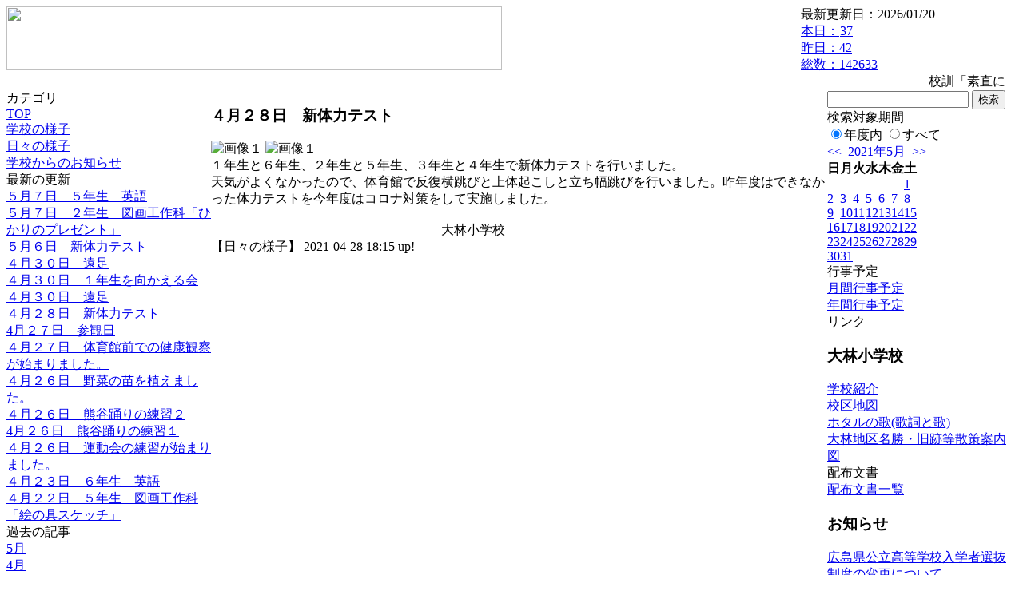

--- FILE ---
content_type: text/html; charset=EUC-JP
request_url: https://cms.edu.city.hiroshima.jp/weblog/index.php?id=e0983&type=1&column_id=687628&category_id=6667&date=20210507
body_size: 19236
content:
<!DOCTYPE html PUBLIC "-//W3C//DTD XHTML 1.0 Transitional//EN" "http://www.w3.org/TR/xhtml1/DTD/xhtml1-transitional.dtd">
<html xmlns="http://www.w3.org/1999/xhtml" xml:lang="ja" lang="ja">

<head>
<meta http-equiv="Content-Type" content="text/html; charset=EUC-JP" />
<meta http-equiv="Content-Style-Type" content="text/css" />
<meta http-equiv="Content-Script-Type" content="text/javascript" />
<link rel="stylesheet" href="/weblog/css/type_096/import.css" type="text/css" />
<title>広島市立大林小学校</title>
<style type="text/css">
#block_title {
    background-image: url("/weblog/data/e0983/title.gif");
    background-repeat: no-repeat;
}
</style>
<link rel="alternate" type="application/rss+xml" title="RSS" href="https://cms.edu.city.hiroshima.jp/weblog/rss2.php?id=e0983" />
<script type="text/javascript">
//<![CDATA[
var ENV={school_id:'e0983'};
//]]>
</script>

<script type="text/javascript">
//<![CDATA[
var writeNewEntryImage;
(function(){
	function getval(name){
		var cs=document.cookie.split(/;\s*/);
		for(var i=0; i<cs.length; i++) {
			var nv=cs[i].split('=');
			if(nv[0]==name)return decodeURIComponent(nv[1]);
		}
		return false;
	}
	function setval(name,val,days){
		var str = name+'='+encodeURIComponent(val) +';path=/;';
		if (days) {
			var d=new Date();
			d.setTime(d.getTime + days*3600*24*1000);
			str += 'expires='+ d.toGMTString() +';';
		}
		document.cookie = str;
	}
	function toInt(s){
		if(!s)return false;
		var n=parseInt(s);
		if(isNaN(n))n=false;
		return n;
	}
	var ftime=toInt(getval('AccessTime')), ltime=toInt(getval('PreAccessTime'));
	var now=new Date();
	now=Math.floor(now.getTime()/1000);
	if(!ftime) {
		if(ltime) ftime=ltime;
		else ftime = now;
		setval('AccessTime', ftime);
	}
	setval('PreAccessTime',now,14);
	writeNewEntryImage = function(pubsec,w,h) {
		if (!pubsec || pubsec>=ftime) {
			var tag = '<img src="/weblog/css/type_096/image/icon_000.gif"';
			if(w) tag += ' width="'+ w +'"';
			if(h) tag += ' height="'+ h +'"';
			tag += ' align="absmiddle"';
			tag += ' alt="新着"';
			tag += ' /> ';
			document.write(tag);
		}
	};
})();
function tglelm(elm, swt) {
	if (typeof elm == "string") elm = document.getElementById(elm);
	var toExpand = elm.style.display != "block";
	elm.style.display = toExpand? "block" : "none";
	if (swt) {
		if (typeof swt == "string") swt = document.getElementById(swt);
		var cn = toExpand? "expand" : "collapse";
		if (tglelm.reClass.test(swt.className)) {
			swt.className = swt.className.replace(tglelm.reClass, cn);
		} else {
			swt.className = swt.className +" "+ cn;
		}
	}
}
tglelm.reClass = /\b(collapse|expand)\b/;

//]]>
</script>

</head>


<body>
<div id="block_whole">


<!-- ■block_header -->
<div id="block_header">
<div id="block_title">
<table width="100%" border="0" cellspacing="0" cellpadding="0" summary="update info">
<tr valign="top">
<td rowspan="2" id="block_headerLeft"><img src="image/space.gif" width="620" height="80" style="border:none;" /></td>
<td id="block_update">最新更新日：2026/01/20</td>
</tr>
<tr valign="bottom">
<td id="block_counter">
<a href="index.php?id=e0983&amp;type=6&amp;date=20210507">
本日：<img src="/weblog/count_up.php?id=e0983" alt="count up" width="1" height="1" style="border:none;" />37
<br />
昨日：42<br />
総数：142633
</a>
</td>
</tr></table>
</div>
</div>
<!-- ■block_header end -->


<!-- ■Block_mess -->
<div id="block_mess"><marquee behavior="slide" scrolldelay="67" scrollamount="3"><font style="font-size:16px;">校訓「素直に　明るく　元気よく」</font></marquee>
</div>
<!-- ■Block_mess end -->


<!-- ■block_main -->
<div id="block_main">
<table width="100%" border="0" cellspacing="0" cellpadding="0">
<tr valign="top">


<!-- ●Block_left -->
<td id="block_left">


<!-- カテゴリ -->
<div class="group_sidemenu">
<div class="sidemenu_0">
<div class="menu_title">カテゴリ</div>
<div class="divmenuitem">
  <a class="menu" href="index.php?id=e0983&amp;date=20210507">TOP</a>
</div>
<div class="divmenuitem">
  <a class="menu" href="index.php?id=e0983&amp;type=2&amp;date=20210507&amp;category_id=1878">学校の様子</a>
</div>
<div class="divmenuitem">
  <a class="menu menu_selected" href="index.php?id=e0983&amp;type=2&amp;date=20210507&amp;category_id=6667">日々の様子</a>
</div>
<div class="divmenuitem">
  <a class="menu" href="index.php?id=e0983&amp;type=2&amp;date=20210507&amp;category_id=8846">学校からのお知らせ</a>
</div>

</div>
</div>


<!-- 最新の更新 -->
<div class="group_sidemenu">
<div class="sidemenu_1">
<div class="menu_title">最新の更新</div>
<div class="divmenuitem">
  <a class="menu" href="/weblog/index.php?id=e0983&amp;type=1&amp;column_id=689336&amp;category_id=6667&amp;date=20210507"><script type="text/javascript">writeNewEntryImage(1620360391,null,null,'absmiddle')</script>５月７日　５年生　英語</a>
</div>
<div class="divmenuitem">
  <a class="menu" href="/weblog/index.php?id=e0983&amp;type=1&amp;column_id=689265&amp;category_id=6667&amp;date=20210507"><script type="text/javascript">writeNewEntryImage(1620355088,null,null,'absmiddle')</script>５月７日　２年生　図画工作科「ひかりのプレゼント」</a>
</div>
<div class="divmenuitem">
  <a class="menu" href="/weblog/index.php?id=e0983&amp;type=1&amp;column_id=688763&amp;category_id=6667&amp;date=20210507"><script type="text/javascript">writeNewEntryImage(1620267555,null,null,'absmiddle')</script>５月６日　新体力テスト</a>
</div>
<div class="divmenuitem">
  <a class="menu" href="/weblog/index.php?id=e0983&amp;type=1&amp;column_id=688419&amp;category_id=6667&amp;date=20210507"><script type="text/javascript">writeNewEntryImage(1619777174,null,null,'absmiddle')</script>４月３０日　遠足</a>
</div>
<div class="divmenuitem">
  <a class="menu" href="/weblog/index.php?id=e0983&amp;type=1&amp;column_id=687980&amp;category_id=6667&amp;date=20210507"><script type="text/javascript">writeNewEntryImage(1619756164,null,null,'absmiddle')</script>４月３０日　１年生を向かえる会</a>
</div>
<div class="divmenuitem">
  <a class="menu" href="/weblog/index.php?id=e0983&amp;type=1&amp;column_id=687991&amp;category_id=6667&amp;date=20210507"><script type="text/javascript">writeNewEntryImage(1619746295,null,null,'absmiddle')</script>４月３０日　遠足</a>
</div>
<div class="divmenuitem">
  <a class="menu" href="/weblog/index.php?id=e0983&amp;type=1&amp;column_id=687628&amp;category_id=6667&amp;date=20210507"><script type="text/javascript">writeNewEntryImage(1619601304,null,null,'absmiddle')</script>４月２８日　新体力テスト</a>
</div>
<div class="divmenuitem">
  <a class="menu" href="/weblog/index.php?id=e0983&amp;type=1&amp;column_id=687345&amp;category_id=6667&amp;date=20210507"><script type="text/javascript">writeNewEntryImage(1619574046,null,null,'absmiddle')</script>4月２７日　参観日</a>
</div>
<div class="divmenuitem">
  <a class="menu" href="/weblog/index.php?id=e0983&amp;type=1&amp;column_id=686530&amp;category_id=6667&amp;date=20210507"><script type="text/javascript">writeNewEntryImage(1619479356,null,null,'absmiddle')</script>４月２７日　体育館前での健康観察が始まりました。</a>
</div>
<div class="divmenuitem">
  <a class="menu" href="/weblog/index.php?id=e0983&amp;type=1&amp;column_id=685928&amp;category_id=6667&amp;date=20210507"><script type="text/javascript">writeNewEntryImage(1619405833,null,null,'absmiddle')</script>４月２６日　野菜の苗を植えました。</a>
</div>
<div class="divmenuitem">
  <a class="menu" href="/weblog/index.php?id=e0983&amp;type=1&amp;column_id=686003&amp;category_id=6667&amp;date=20210507"><script type="text/javascript">writeNewEntryImage(1619405783,null,null,'absmiddle')</script>４月２６日　熊谷踊りの練習２</a>
</div>
<div class="divmenuitem">
  <a class="menu" href="/weblog/index.php?id=e0983&amp;type=1&amp;column_id=685992&amp;category_id=6667&amp;date=20210507"><script type="text/javascript">writeNewEntryImage(1619405086,null,null,'absmiddle')</script>4月２６日　熊谷踊りの練習１</a>
</div>
<div class="divmenuitem">
  <a class="menu" href="/weblog/index.php?id=e0983&amp;type=1&amp;column_id=685880&amp;category_id=6667&amp;date=20210507"><script type="text/javascript">writeNewEntryImage(1619396240,null,null,'absmiddle')</script>４月２６日　運動会の練習が始まりました。</a>
</div>
<div class="divmenuitem">
  <a class="menu" href="/weblog/index.php?id=e0983&amp;type=1&amp;column_id=685128&amp;category_id=6667&amp;date=20210507"><script type="text/javascript">writeNewEntryImage(1619151933,null,null,'absmiddle')</script>４月２３日　６年生　英語</a>
</div>
<div class="divmenuitem">
  <a class="menu" href="/weblog/index.php?id=e0983&amp;type=1&amp;column_id=684454&amp;category_id=6667&amp;date=20210507"><script type="text/javascript">writeNewEntryImage(1619060272,null,null,'absmiddle')</script>４月２２日　５年生　図画工作科「絵の具スケッチ」</a>
</div>

</div>
</div>


<!-- バックナンバー -->
<div class="group_sidemenu">
<div class="sidemenu_1">
<div class="menu_title">過去の記事</div>
<div class="divmenuitem">
  <a class="menu" href="/weblog/index.php?id=e0983&amp;type=2&amp;category_id=6667&amp;date=20210507&amp;optiondate=202105">5月</a>
</div>
<div class="divmenuitem">
  <a class="menu" href="/weblog/index.php?id=e0983&amp;type=2&amp;category_id=6667&amp;date=20210507&amp;optiondate=202104">4月</a>
</div>
<div class="divmenuitem">
  <a class="menu" href="/weblog/index.php?id=e0983">2025年度</a>
</div>
<div class="divmenuitem">
  <a class="menu" href="/weblog/index.php?id=e0983&amp;date=20250331">2024年度</a>
</div>
<div class="divmenuitem">
  <a class="menu" href="/weblog/index.php?id=e0983&amp;date=20240331">2023年度</a>
</div>
<div class="divmenuitem">
  <a class="menu" href="/weblog/index.php?id=e0983&amp;date=20230331">2022年度</a>
</div>
<div class="divmenuitem">
  <a class="menu menu_selected" href="/weblog/index.php?id=e0983&amp;date=20220331">2021年度</a>
</div>
<div class="divmenuitem">
  <a class="menu" href="/weblog/index.php?id=e0983&amp;date=20210331">2020年度</a>
</div>
<div class="divmenuitem">
  <a class="menu" href="/weblog/index.php?id=e0983&amp;date=20200331">2019年度</a>
</div>
<div class="divmenuitem">
  <a class="menu" href="/weblog/index.php?id=e0983&amp;date=20190331">2018年度</a>
</div>
<div class="divmenuitem">
  <a class="menu" href="/weblog/index.php?id=e0983&amp;date=20180331">2017年度</a>
</div>
<div class="divmenuitem">
  <a class="menu" href="/weblog/index.php?id=e0983&amp;date=20170331">2016年度</a>
</div>
<div class="divmenuitem">
  <a class="menu" href="/weblog/index.php?id=e0983&amp;date=20160331">2015年度</a>
</div>
<div class="divmenuitem">
  <a class="menu" href="/weblog/index.php?id=e0983&amp;date=20130331">2012年度</a>
</div>

</div>
</div>


</td>


<!-- ●Block_middle -->
<td id="block_middle">

<!-- センターメッセージ -->


<!-- コラムブロック -->
<div class="blog-items">
<div id="column-687628" class="column_group">
<div class="column_header">
<h3><span class="wrap"><script type="text/javascript">writeNewEntryImage(1619601304,37,18);</script>４月２８日　新体力テスト</span></h3>
</div>
<div class="column_body clayout-10">
<div class="image_group ig-pos-first"><span class="bimg bimg-single" >
	<img src="/weblog/files/e0983/blog/687628/1/1668502.jpg" title="画像１" alt="画像１" width="420" height="315" onmousedown="return false" ondragstart="return false" oncontextmenu="return false" />
	<img class="protect" src="/weblog/image/space.gif" title="画像１" alt="画像１" width="420" height="315" onmousedown="return false" ondragstart="return false" oncontextmenu="return false" />
</span></div>
１年生と６年生、２年生と５年生、３年生と４年生で新体力テストを行いました。<br />
天気がよくなかったので、体育館で反復横跳びと上体起こしと立ち幅跳びを行いました。昨年度はできなかった体力テストを今年度はコロナ対策をして実施しました。<br />
<br />
　　　　　　　　　　　　　　　　　　大林小学校<br style="clear:both;" />

</div>
<div class="column_footer">【日々の様子】 2021-04-28 18:15 up!</div>
</div>

</div>

<!-- コラムブロック end -->


</td>


<!-- ●Block_right -->
<td id="block_right">


<!-- 検索ボックス -->
<div id="group_search">
<form method="get" action="index.php">
<input type="hidden" name="id" value="e0983" />
<input type="hidden" name="type" value="7" />
<input type="hidden" name="date" value="20210507" />
<input type="text" name="search_word" value="" class="search_text" />
<input type="submit" value="検索" class="search_button" />
<div align="left" class="search_text">
検索対象期間<br />
<label><input type="radio" name="search_option" value="0" checked="checked" />年度内</label>
<label><input type="radio" name="search_option" value="1" />すべて</label>
</div>
</form>

</div>


<!-- カレンダー -->
<div class="group_calendar">
<div id="monthly">
<div id="monthly_header">
	<a href="/weblog/index.php?id=e0983&amp;date=20210407"><span class="navi">&lt;&lt;</span></a>
	&nbsp;<a href="/weblog/index.php?id=e0983">2021年5月</a>
	&nbsp;<a href="/weblog/index.php?id=e0983&amp;date=20210607"><span class="navi">&gt;&gt;</span></a>
</div>
<table id="monthly_calendar" summary="ブラウズ日選択カレンダー" border="0" cellpadding="0" cellspacing="0">
	<tr>
		<th><span class="sunday">日</span></th>
		<th>月</th>
		<th>火</th>
		<th>水</th>
		<th>木</th>
		<th>金</th>
		<th><span class="saturday">土</span></th>
	</tr>
	<tr>
		<td>　</td>
		<td>　</td>
		<td>　</td>
		<td>　</td>
		<td>　</td>
		<td>　</td>
		<td><a href="/weblog/index.php?id=e0983&amp;date=20210501"><span class="saturday">1</span></a></td>
	</tr>
	<tr>
		<td><a href="/weblog/index.php?id=e0983&amp;date=20210502"><span class="sunday">2</span></a></td>
		<td><a href="/weblog/index.php?id=e0983&amp;date=20210503">3</a></td>
		<td><a href="/weblog/index.php?id=e0983&amp;date=20210504">4</a></td>
		<td><a href="/weblog/index.php?id=e0983&amp;date=20210505">5</a></td>
		<td><a href="/weblog/index.php?id=e0983&amp;date=20210506">6</a></td>
		<td><a href="/weblog/index.php?id=e0983&amp;date=20210507"><span class="selected">7</span></a></td>
		<td><a href="/weblog/index.php?id=e0983&amp;date=20210508"><span class="saturday">8</span></a></td>
	</tr>
	<tr>
		<td><a href="/weblog/index.php?id=e0983&amp;date=20210509"><span class="sunday">9</span></a></td>
		<td><a href="/weblog/index.php?id=e0983&amp;date=20210510">10</a></td>
		<td><a href="/weblog/index.php?id=e0983&amp;date=20210511">11</a></td>
		<td><a href="/weblog/index.php?id=e0983&amp;date=20210512">12</a></td>
		<td><a href="/weblog/index.php?id=e0983&amp;date=20210513">13</a></td>
		<td><a href="/weblog/index.php?id=e0983&amp;date=20210514">14</a></td>
		<td><a href="/weblog/index.php?id=e0983&amp;date=20210515"><span class="saturday">15</span></a></td>
	</tr>
	<tr>
		<td><a href="/weblog/index.php?id=e0983&amp;date=20210516"><span class="sunday">16</span></a></td>
		<td><a href="/weblog/index.php?id=e0983&amp;date=20210517">17</a></td>
		<td><a href="/weblog/index.php?id=e0983&amp;date=20210518">18</a></td>
		<td><a href="/weblog/index.php?id=e0983&amp;date=20210519">19</a></td>
		<td><a href="/weblog/index.php?id=e0983&amp;date=20210520">20</a></td>
		<td><a href="/weblog/index.php?id=e0983&amp;date=20210521">21</a></td>
		<td><a href="/weblog/index.php?id=e0983&amp;date=20210522"><span class="saturday">22</span></a></td>
	</tr>
	<tr>
		<td><a href="/weblog/index.php?id=e0983&amp;date=20210523"><span class="sunday">23</span></a></td>
		<td><a href="/weblog/index.php?id=e0983&amp;date=20210524">24</a></td>
		<td><a href="/weblog/index.php?id=e0983&amp;date=20210525">25</a></td>
		<td><a href="/weblog/index.php?id=e0983&amp;date=20210526">26</a></td>
		<td><a href="/weblog/index.php?id=e0983&amp;date=20210527">27</a></td>
		<td><a href="/weblog/index.php?id=e0983&amp;date=20210528">28</a></td>
		<td><a href="/weblog/index.php?id=e0983&amp;date=20210529"><span class="saturday">29</span></a></td>
	</tr>
	<tr>
		<td><a href="/weblog/index.php?id=e0983&amp;date=20210530"><span class="sunday">30</span></a></td>
		<td><a href="/weblog/index.php?id=e0983&amp;date=20210531">31</a></td>
		<td>　</td>
		<td>　</td>
		<td>　</td>
		<td>　</td>
		<td>　</td>
	</tr>
</table>
</div>
</div>



<!-- 週間予定表 -->



<!-- 行事予定 -->
<div class="group_sidemenu">
<div class="sidemenu_2">
<div class="menu_title">行事予定</div>
<div class="divmenuitem">
  <a class="menu" href="index.php?id=e0983&amp;type=3&amp;date=20210507">月間行事予定</a>
</div>


<div class="divmenuitem">
  <a class="menu" href="index.php?id=e0983&amp;type=4&amp;date=20210507">年間行事予定</a>
</div>


</div>
</div>


<!-- リンク -->
<div class="group_sidemenu swa-link">
<div class="sidemenu_4">
<div class="menu_title">リンク</div>
<h3>大林小学校</h3>
<div class="divmenuitem">
  <a class="menu" href="http://www.ohbayashi-e.edu.city.hiroshima.jp/shoukai/shoukai.htm" target="_blank" title="大林小学校の紹介ページです。">学校紹介</a>
</div>
<div class="divmenuitem">
  <a class="menu" href="http://www.ohbayashi-e.edu.city.hiroshima.jp/koukutizu.pdf" target="_blank" title="大林小学校の校区地図です。">校区地図</a>
</div>
<div class="divmenuitem">
  <a class="menu" href="http://www.ohbayashi-e.edu.city.hiroshima.jp/hotaru/gazou/H26/hotaru/page001.htm" target="_blank">ホタルの歌(歌詞と歌)</a>
</div>
<div class="divmenuitem">
  <a class="menu" href="http://www.ohbayashi-e.edu.city.hiroshima.jp/R3_oobayasi/" target="_blank" title="H29～R1の３年間に大林地域文化事業実行委員会・大林史跡保存会（愛林会 内）にて作成された大林地域の散策案内図。">大林地区名勝・旧跡等散策案内図</a>
</div>

</div>
</div>



<!-- 配布文書 -->
<div class="group_sidemenu">
<div class="sidemenu_4">
<div class="menu_title">配布文書</div>
<div class="divmenuitem">
  <a class="menu" href="index.php?id=e0983&amp;type=5&amp;date=20210507">配布文書一覧</a>
</div>


<h3>お知らせ</h3>
<div class="divmenuitem">
  <a class="menu" href="/weblog/files/e0983/doc/51401/1244543.pdf" target="_blank" title="広島県の公立高等学校の入学者選抜制度を変更します。
平成３１年度(2019年度)の小学校６年生の皆さん・保護者の皆さんへ
広島県教育委員会教育長より
（令和元年１２月２３日（月）広島市立大林小学校：配布）"><script type="text/javascript">writeNewEntryImage(1577075695,null,null,'absmiddle')</script>広島県公立高等学校入学者選抜制度の変更について</a>
</div>

</div>
</div>


<!-- モバイルページ QRコード -->
<div class="group_sidemenu">
<div class="sidemenu_6">
<div class="menu_title"><a href="/weblog/index-i.php?id=e0983" target="_blank">携帯サイト</a></div>
<div class="qrcode"><img alt="/weblog/index-i.php?id=e0983" src="./data/e0983/qrcode.png" border="0" /></div>
</div>
</div>




<!-- 学校基本情報 -->
<div class="group_sidemenu">
<div class="sidemenu_5">
<div class="menu_title">学校基本情報</div>
</div>
</div>

<!-- 学校連絡先 -->
<div id="group_address">
広島市立大林小学校<br />
住所：広島県広島市安佐北区大林四丁目14-1<br />
TEL：082-818-2403<br />
</div>
</div>


</td>
</tr></table>
</div>
<!-- ■block_main end -->


<!-- ■block_footer -->
<div id="block_footer">Since 2011/12&nbsp;&copy;HIROSHIMA City All Rights Reserved.</div>
<!-- ■block_footer end -->


</div>
</body>
</html>